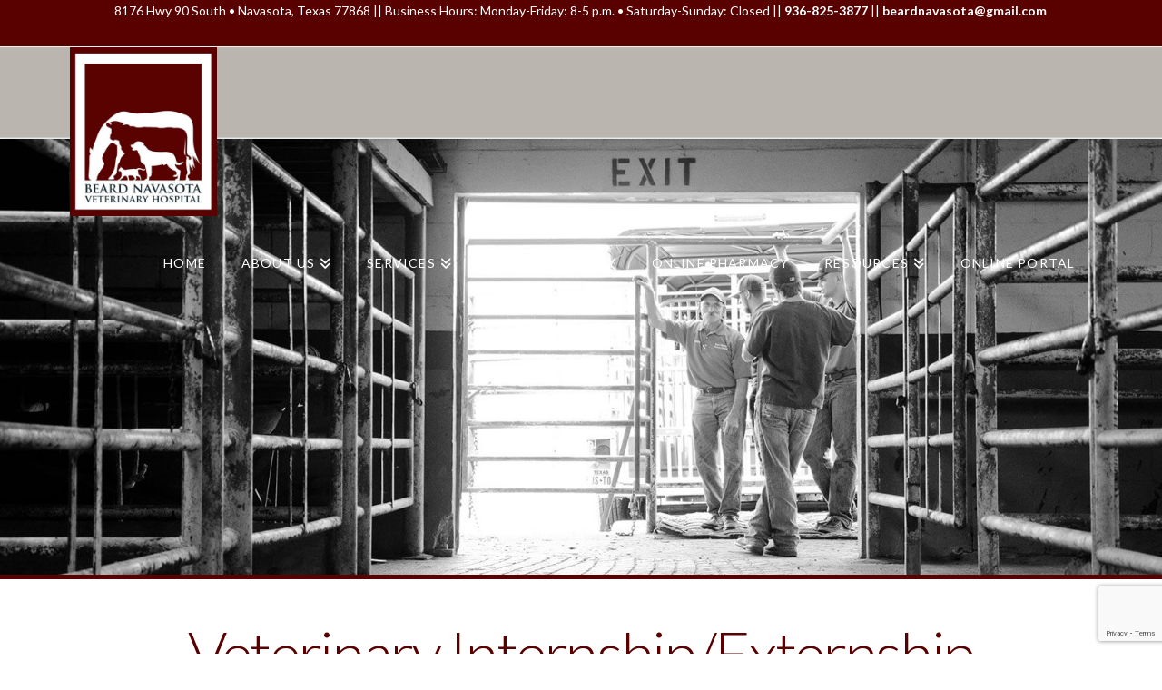

--- FILE ---
content_type: text/html; charset=utf-8
request_url: https://www.google.com/recaptcha/api2/anchor?ar=1&k=6Ld_KSIrAAAAAJokVaa9qLRqJi_8uvzlrI0XJUrs&co=aHR0cHM6Ly9iZWFyZG5hdmFzb3RhLmNvbTo0NDM.&hl=en&v=N67nZn4AqZkNcbeMu4prBgzg&size=invisible&anchor-ms=20000&execute-ms=30000&cb=rafabp8izokh
body_size: 48716
content:
<!DOCTYPE HTML><html dir="ltr" lang="en"><head><meta http-equiv="Content-Type" content="text/html; charset=UTF-8">
<meta http-equiv="X-UA-Compatible" content="IE=edge">
<title>reCAPTCHA</title>
<style type="text/css">
/* cyrillic-ext */
@font-face {
  font-family: 'Roboto';
  font-style: normal;
  font-weight: 400;
  font-stretch: 100%;
  src: url(//fonts.gstatic.com/s/roboto/v48/KFO7CnqEu92Fr1ME7kSn66aGLdTylUAMa3GUBHMdazTgWw.woff2) format('woff2');
  unicode-range: U+0460-052F, U+1C80-1C8A, U+20B4, U+2DE0-2DFF, U+A640-A69F, U+FE2E-FE2F;
}
/* cyrillic */
@font-face {
  font-family: 'Roboto';
  font-style: normal;
  font-weight: 400;
  font-stretch: 100%;
  src: url(//fonts.gstatic.com/s/roboto/v48/KFO7CnqEu92Fr1ME7kSn66aGLdTylUAMa3iUBHMdazTgWw.woff2) format('woff2');
  unicode-range: U+0301, U+0400-045F, U+0490-0491, U+04B0-04B1, U+2116;
}
/* greek-ext */
@font-face {
  font-family: 'Roboto';
  font-style: normal;
  font-weight: 400;
  font-stretch: 100%;
  src: url(//fonts.gstatic.com/s/roboto/v48/KFO7CnqEu92Fr1ME7kSn66aGLdTylUAMa3CUBHMdazTgWw.woff2) format('woff2');
  unicode-range: U+1F00-1FFF;
}
/* greek */
@font-face {
  font-family: 'Roboto';
  font-style: normal;
  font-weight: 400;
  font-stretch: 100%;
  src: url(//fonts.gstatic.com/s/roboto/v48/KFO7CnqEu92Fr1ME7kSn66aGLdTylUAMa3-UBHMdazTgWw.woff2) format('woff2');
  unicode-range: U+0370-0377, U+037A-037F, U+0384-038A, U+038C, U+038E-03A1, U+03A3-03FF;
}
/* math */
@font-face {
  font-family: 'Roboto';
  font-style: normal;
  font-weight: 400;
  font-stretch: 100%;
  src: url(//fonts.gstatic.com/s/roboto/v48/KFO7CnqEu92Fr1ME7kSn66aGLdTylUAMawCUBHMdazTgWw.woff2) format('woff2');
  unicode-range: U+0302-0303, U+0305, U+0307-0308, U+0310, U+0312, U+0315, U+031A, U+0326-0327, U+032C, U+032F-0330, U+0332-0333, U+0338, U+033A, U+0346, U+034D, U+0391-03A1, U+03A3-03A9, U+03B1-03C9, U+03D1, U+03D5-03D6, U+03F0-03F1, U+03F4-03F5, U+2016-2017, U+2034-2038, U+203C, U+2040, U+2043, U+2047, U+2050, U+2057, U+205F, U+2070-2071, U+2074-208E, U+2090-209C, U+20D0-20DC, U+20E1, U+20E5-20EF, U+2100-2112, U+2114-2115, U+2117-2121, U+2123-214F, U+2190, U+2192, U+2194-21AE, U+21B0-21E5, U+21F1-21F2, U+21F4-2211, U+2213-2214, U+2216-22FF, U+2308-230B, U+2310, U+2319, U+231C-2321, U+2336-237A, U+237C, U+2395, U+239B-23B7, U+23D0, U+23DC-23E1, U+2474-2475, U+25AF, U+25B3, U+25B7, U+25BD, U+25C1, U+25CA, U+25CC, U+25FB, U+266D-266F, U+27C0-27FF, U+2900-2AFF, U+2B0E-2B11, U+2B30-2B4C, U+2BFE, U+3030, U+FF5B, U+FF5D, U+1D400-1D7FF, U+1EE00-1EEFF;
}
/* symbols */
@font-face {
  font-family: 'Roboto';
  font-style: normal;
  font-weight: 400;
  font-stretch: 100%;
  src: url(//fonts.gstatic.com/s/roboto/v48/KFO7CnqEu92Fr1ME7kSn66aGLdTylUAMaxKUBHMdazTgWw.woff2) format('woff2');
  unicode-range: U+0001-000C, U+000E-001F, U+007F-009F, U+20DD-20E0, U+20E2-20E4, U+2150-218F, U+2190, U+2192, U+2194-2199, U+21AF, U+21E6-21F0, U+21F3, U+2218-2219, U+2299, U+22C4-22C6, U+2300-243F, U+2440-244A, U+2460-24FF, U+25A0-27BF, U+2800-28FF, U+2921-2922, U+2981, U+29BF, U+29EB, U+2B00-2BFF, U+4DC0-4DFF, U+FFF9-FFFB, U+10140-1018E, U+10190-1019C, U+101A0, U+101D0-101FD, U+102E0-102FB, U+10E60-10E7E, U+1D2C0-1D2D3, U+1D2E0-1D37F, U+1F000-1F0FF, U+1F100-1F1AD, U+1F1E6-1F1FF, U+1F30D-1F30F, U+1F315, U+1F31C, U+1F31E, U+1F320-1F32C, U+1F336, U+1F378, U+1F37D, U+1F382, U+1F393-1F39F, U+1F3A7-1F3A8, U+1F3AC-1F3AF, U+1F3C2, U+1F3C4-1F3C6, U+1F3CA-1F3CE, U+1F3D4-1F3E0, U+1F3ED, U+1F3F1-1F3F3, U+1F3F5-1F3F7, U+1F408, U+1F415, U+1F41F, U+1F426, U+1F43F, U+1F441-1F442, U+1F444, U+1F446-1F449, U+1F44C-1F44E, U+1F453, U+1F46A, U+1F47D, U+1F4A3, U+1F4B0, U+1F4B3, U+1F4B9, U+1F4BB, U+1F4BF, U+1F4C8-1F4CB, U+1F4D6, U+1F4DA, U+1F4DF, U+1F4E3-1F4E6, U+1F4EA-1F4ED, U+1F4F7, U+1F4F9-1F4FB, U+1F4FD-1F4FE, U+1F503, U+1F507-1F50B, U+1F50D, U+1F512-1F513, U+1F53E-1F54A, U+1F54F-1F5FA, U+1F610, U+1F650-1F67F, U+1F687, U+1F68D, U+1F691, U+1F694, U+1F698, U+1F6AD, U+1F6B2, U+1F6B9-1F6BA, U+1F6BC, U+1F6C6-1F6CF, U+1F6D3-1F6D7, U+1F6E0-1F6EA, U+1F6F0-1F6F3, U+1F6F7-1F6FC, U+1F700-1F7FF, U+1F800-1F80B, U+1F810-1F847, U+1F850-1F859, U+1F860-1F887, U+1F890-1F8AD, U+1F8B0-1F8BB, U+1F8C0-1F8C1, U+1F900-1F90B, U+1F93B, U+1F946, U+1F984, U+1F996, U+1F9E9, U+1FA00-1FA6F, U+1FA70-1FA7C, U+1FA80-1FA89, U+1FA8F-1FAC6, U+1FACE-1FADC, U+1FADF-1FAE9, U+1FAF0-1FAF8, U+1FB00-1FBFF;
}
/* vietnamese */
@font-face {
  font-family: 'Roboto';
  font-style: normal;
  font-weight: 400;
  font-stretch: 100%;
  src: url(//fonts.gstatic.com/s/roboto/v48/KFO7CnqEu92Fr1ME7kSn66aGLdTylUAMa3OUBHMdazTgWw.woff2) format('woff2');
  unicode-range: U+0102-0103, U+0110-0111, U+0128-0129, U+0168-0169, U+01A0-01A1, U+01AF-01B0, U+0300-0301, U+0303-0304, U+0308-0309, U+0323, U+0329, U+1EA0-1EF9, U+20AB;
}
/* latin-ext */
@font-face {
  font-family: 'Roboto';
  font-style: normal;
  font-weight: 400;
  font-stretch: 100%;
  src: url(//fonts.gstatic.com/s/roboto/v48/KFO7CnqEu92Fr1ME7kSn66aGLdTylUAMa3KUBHMdazTgWw.woff2) format('woff2');
  unicode-range: U+0100-02BA, U+02BD-02C5, U+02C7-02CC, U+02CE-02D7, U+02DD-02FF, U+0304, U+0308, U+0329, U+1D00-1DBF, U+1E00-1E9F, U+1EF2-1EFF, U+2020, U+20A0-20AB, U+20AD-20C0, U+2113, U+2C60-2C7F, U+A720-A7FF;
}
/* latin */
@font-face {
  font-family: 'Roboto';
  font-style: normal;
  font-weight: 400;
  font-stretch: 100%;
  src: url(//fonts.gstatic.com/s/roboto/v48/KFO7CnqEu92Fr1ME7kSn66aGLdTylUAMa3yUBHMdazQ.woff2) format('woff2');
  unicode-range: U+0000-00FF, U+0131, U+0152-0153, U+02BB-02BC, U+02C6, U+02DA, U+02DC, U+0304, U+0308, U+0329, U+2000-206F, U+20AC, U+2122, U+2191, U+2193, U+2212, U+2215, U+FEFF, U+FFFD;
}
/* cyrillic-ext */
@font-face {
  font-family: 'Roboto';
  font-style: normal;
  font-weight: 500;
  font-stretch: 100%;
  src: url(//fonts.gstatic.com/s/roboto/v48/KFO7CnqEu92Fr1ME7kSn66aGLdTylUAMa3GUBHMdazTgWw.woff2) format('woff2');
  unicode-range: U+0460-052F, U+1C80-1C8A, U+20B4, U+2DE0-2DFF, U+A640-A69F, U+FE2E-FE2F;
}
/* cyrillic */
@font-face {
  font-family: 'Roboto';
  font-style: normal;
  font-weight: 500;
  font-stretch: 100%;
  src: url(//fonts.gstatic.com/s/roboto/v48/KFO7CnqEu92Fr1ME7kSn66aGLdTylUAMa3iUBHMdazTgWw.woff2) format('woff2');
  unicode-range: U+0301, U+0400-045F, U+0490-0491, U+04B0-04B1, U+2116;
}
/* greek-ext */
@font-face {
  font-family: 'Roboto';
  font-style: normal;
  font-weight: 500;
  font-stretch: 100%;
  src: url(//fonts.gstatic.com/s/roboto/v48/KFO7CnqEu92Fr1ME7kSn66aGLdTylUAMa3CUBHMdazTgWw.woff2) format('woff2');
  unicode-range: U+1F00-1FFF;
}
/* greek */
@font-face {
  font-family: 'Roboto';
  font-style: normal;
  font-weight: 500;
  font-stretch: 100%;
  src: url(//fonts.gstatic.com/s/roboto/v48/KFO7CnqEu92Fr1ME7kSn66aGLdTylUAMa3-UBHMdazTgWw.woff2) format('woff2');
  unicode-range: U+0370-0377, U+037A-037F, U+0384-038A, U+038C, U+038E-03A1, U+03A3-03FF;
}
/* math */
@font-face {
  font-family: 'Roboto';
  font-style: normal;
  font-weight: 500;
  font-stretch: 100%;
  src: url(//fonts.gstatic.com/s/roboto/v48/KFO7CnqEu92Fr1ME7kSn66aGLdTylUAMawCUBHMdazTgWw.woff2) format('woff2');
  unicode-range: U+0302-0303, U+0305, U+0307-0308, U+0310, U+0312, U+0315, U+031A, U+0326-0327, U+032C, U+032F-0330, U+0332-0333, U+0338, U+033A, U+0346, U+034D, U+0391-03A1, U+03A3-03A9, U+03B1-03C9, U+03D1, U+03D5-03D6, U+03F0-03F1, U+03F4-03F5, U+2016-2017, U+2034-2038, U+203C, U+2040, U+2043, U+2047, U+2050, U+2057, U+205F, U+2070-2071, U+2074-208E, U+2090-209C, U+20D0-20DC, U+20E1, U+20E5-20EF, U+2100-2112, U+2114-2115, U+2117-2121, U+2123-214F, U+2190, U+2192, U+2194-21AE, U+21B0-21E5, U+21F1-21F2, U+21F4-2211, U+2213-2214, U+2216-22FF, U+2308-230B, U+2310, U+2319, U+231C-2321, U+2336-237A, U+237C, U+2395, U+239B-23B7, U+23D0, U+23DC-23E1, U+2474-2475, U+25AF, U+25B3, U+25B7, U+25BD, U+25C1, U+25CA, U+25CC, U+25FB, U+266D-266F, U+27C0-27FF, U+2900-2AFF, U+2B0E-2B11, U+2B30-2B4C, U+2BFE, U+3030, U+FF5B, U+FF5D, U+1D400-1D7FF, U+1EE00-1EEFF;
}
/* symbols */
@font-face {
  font-family: 'Roboto';
  font-style: normal;
  font-weight: 500;
  font-stretch: 100%;
  src: url(//fonts.gstatic.com/s/roboto/v48/KFO7CnqEu92Fr1ME7kSn66aGLdTylUAMaxKUBHMdazTgWw.woff2) format('woff2');
  unicode-range: U+0001-000C, U+000E-001F, U+007F-009F, U+20DD-20E0, U+20E2-20E4, U+2150-218F, U+2190, U+2192, U+2194-2199, U+21AF, U+21E6-21F0, U+21F3, U+2218-2219, U+2299, U+22C4-22C6, U+2300-243F, U+2440-244A, U+2460-24FF, U+25A0-27BF, U+2800-28FF, U+2921-2922, U+2981, U+29BF, U+29EB, U+2B00-2BFF, U+4DC0-4DFF, U+FFF9-FFFB, U+10140-1018E, U+10190-1019C, U+101A0, U+101D0-101FD, U+102E0-102FB, U+10E60-10E7E, U+1D2C0-1D2D3, U+1D2E0-1D37F, U+1F000-1F0FF, U+1F100-1F1AD, U+1F1E6-1F1FF, U+1F30D-1F30F, U+1F315, U+1F31C, U+1F31E, U+1F320-1F32C, U+1F336, U+1F378, U+1F37D, U+1F382, U+1F393-1F39F, U+1F3A7-1F3A8, U+1F3AC-1F3AF, U+1F3C2, U+1F3C4-1F3C6, U+1F3CA-1F3CE, U+1F3D4-1F3E0, U+1F3ED, U+1F3F1-1F3F3, U+1F3F5-1F3F7, U+1F408, U+1F415, U+1F41F, U+1F426, U+1F43F, U+1F441-1F442, U+1F444, U+1F446-1F449, U+1F44C-1F44E, U+1F453, U+1F46A, U+1F47D, U+1F4A3, U+1F4B0, U+1F4B3, U+1F4B9, U+1F4BB, U+1F4BF, U+1F4C8-1F4CB, U+1F4D6, U+1F4DA, U+1F4DF, U+1F4E3-1F4E6, U+1F4EA-1F4ED, U+1F4F7, U+1F4F9-1F4FB, U+1F4FD-1F4FE, U+1F503, U+1F507-1F50B, U+1F50D, U+1F512-1F513, U+1F53E-1F54A, U+1F54F-1F5FA, U+1F610, U+1F650-1F67F, U+1F687, U+1F68D, U+1F691, U+1F694, U+1F698, U+1F6AD, U+1F6B2, U+1F6B9-1F6BA, U+1F6BC, U+1F6C6-1F6CF, U+1F6D3-1F6D7, U+1F6E0-1F6EA, U+1F6F0-1F6F3, U+1F6F7-1F6FC, U+1F700-1F7FF, U+1F800-1F80B, U+1F810-1F847, U+1F850-1F859, U+1F860-1F887, U+1F890-1F8AD, U+1F8B0-1F8BB, U+1F8C0-1F8C1, U+1F900-1F90B, U+1F93B, U+1F946, U+1F984, U+1F996, U+1F9E9, U+1FA00-1FA6F, U+1FA70-1FA7C, U+1FA80-1FA89, U+1FA8F-1FAC6, U+1FACE-1FADC, U+1FADF-1FAE9, U+1FAF0-1FAF8, U+1FB00-1FBFF;
}
/* vietnamese */
@font-face {
  font-family: 'Roboto';
  font-style: normal;
  font-weight: 500;
  font-stretch: 100%;
  src: url(//fonts.gstatic.com/s/roboto/v48/KFO7CnqEu92Fr1ME7kSn66aGLdTylUAMa3OUBHMdazTgWw.woff2) format('woff2');
  unicode-range: U+0102-0103, U+0110-0111, U+0128-0129, U+0168-0169, U+01A0-01A1, U+01AF-01B0, U+0300-0301, U+0303-0304, U+0308-0309, U+0323, U+0329, U+1EA0-1EF9, U+20AB;
}
/* latin-ext */
@font-face {
  font-family: 'Roboto';
  font-style: normal;
  font-weight: 500;
  font-stretch: 100%;
  src: url(//fonts.gstatic.com/s/roboto/v48/KFO7CnqEu92Fr1ME7kSn66aGLdTylUAMa3KUBHMdazTgWw.woff2) format('woff2');
  unicode-range: U+0100-02BA, U+02BD-02C5, U+02C7-02CC, U+02CE-02D7, U+02DD-02FF, U+0304, U+0308, U+0329, U+1D00-1DBF, U+1E00-1E9F, U+1EF2-1EFF, U+2020, U+20A0-20AB, U+20AD-20C0, U+2113, U+2C60-2C7F, U+A720-A7FF;
}
/* latin */
@font-face {
  font-family: 'Roboto';
  font-style: normal;
  font-weight: 500;
  font-stretch: 100%;
  src: url(//fonts.gstatic.com/s/roboto/v48/KFO7CnqEu92Fr1ME7kSn66aGLdTylUAMa3yUBHMdazQ.woff2) format('woff2');
  unicode-range: U+0000-00FF, U+0131, U+0152-0153, U+02BB-02BC, U+02C6, U+02DA, U+02DC, U+0304, U+0308, U+0329, U+2000-206F, U+20AC, U+2122, U+2191, U+2193, U+2212, U+2215, U+FEFF, U+FFFD;
}
/* cyrillic-ext */
@font-face {
  font-family: 'Roboto';
  font-style: normal;
  font-weight: 900;
  font-stretch: 100%;
  src: url(//fonts.gstatic.com/s/roboto/v48/KFO7CnqEu92Fr1ME7kSn66aGLdTylUAMa3GUBHMdazTgWw.woff2) format('woff2');
  unicode-range: U+0460-052F, U+1C80-1C8A, U+20B4, U+2DE0-2DFF, U+A640-A69F, U+FE2E-FE2F;
}
/* cyrillic */
@font-face {
  font-family: 'Roboto';
  font-style: normal;
  font-weight: 900;
  font-stretch: 100%;
  src: url(//fonts.gstatic.com/s/roboto/v48/KFO7CnqEu92Fr1ME7kSn66aGLdTylUAMa3iUBHMdazTgWw.woff2) format('woff2');
  unicode-range: U+0301, U+0400-045F, U+0490-0491, U+04B0-04B1, U+2116;
}
/* greek-ext */
@font-face {
  font-family: 'Roboto';
  font-style: normal;
  font-weight: 900;
  font-stretch: 100%;
  src: url(//fonts.gstatic.com/s/roboto/v48/KFO7CnqEu92Fr1ME7kSn66aGLdTylUAMa3CUBHMdazTgWw.woff2) format('woff2');
  unicode-range: U+1F00-1FFF;
}
/* greek */
@font-face {
  font-family: 'Roboto';
  font-style: normal;
  font-weight: 900;
  font-stretch: 100%;
  src: url(//fonts.gstatic.com/s/roboto/v48/KFO7CnqEu92Fr1ME7kSn66aGLdTylUAMa3-UBHMdazTgWw.woff2) format('woff2');
  unicode-range: U+0370-0377, U+037A-037F, U+0384-038A, U+038C, U+038E-03A1, U+03A3-03FF;
}
/* math */
@font-face {
  font-family: 'Roboto';
  font-style: normal;
  font-weight: 900;
  font-stretch: 100%;
  src: url(//fonts.gstatic.com/s/roboto/v48/KFO7CnqEu92Fr1ME7kSn66aGLdTylUAMawCUBHMdazTgWw.woff2) format('woff2');
  unicode-range: U+0302-0303, U+0305, U+0307-0308, U+0310, U+0312, U+0315, U+031A, U+0326-0327, U+032C, U+032F-0330, U+0332-0333, U+0338, U+033A, U+0346, U+034D, U+0391-03A1, U+03A3-03A9, U+03B1-03C9, U+03D1, U+03D5-03D6, U+03F0-03F1, U+03F4-03F5, U+2016-2017, U+2034-2038, U+203C, U+2040, U+2043, U+2047, U+2050, U+2057, U+205F, U+2070-2071, U+2074-208E, U+2090-209C, U+20D0-20DC, U+20E1, U+20E5-20EF, U+2100-2112, U+2114-2115, U+2117-2121, U+2123-214F, U+2190, U+2192, U+2194-21AE, U+21B0-21E5, U+21F1-21F2, U+21F4-2211, U+2213-2214, U+2216-22FF, U+2308-230B, U+2310, U+2319, U+231C-2321, U+2336-237A, U+237C, U+2395, U+239B-23B7, U+23D0, U+23DC-23E1, U+2474-2475, U+25AF, U+25B3, U+25B7, U+25BD, U+25C1, U+25CA, U+25CC, U+25FB, U+266D-266F, U+27C0-27FF, U+2900-2AFF, U+2B0E-2B11, U+2B30-2B4C, U+2BFE, U+3030, U+FF5B, U+FF5D, U+1D400-1D7FF, U+1EE00-1EEFF;
}
/* symbols */
@font-face {
  font-family: 'Roboto';
  font-style: normal;
  font-weight: 900;
  font-stretch: 100%;
  src: url(//fonts.gstatic.com/s/roboto/v48/KFO7CnqEu92Fr1ME7kSn66aGLdTylUAMaxKUBHMdazTgWw.woff2) format('woff2');
  unicode-range: U+0001-000C, U+000E-001F, U+007F-009F, U+20DD-20E0, U+20E2-20E4, U+2150-218F, U+2190, U+2192, U+2194-2199, U+21AF, U+21E6-21F0, U+21F3, U+2218-2219, U+2299, U+22C4-22C6, U+2300-243F, U+2440-244A, U+2460-24FF, U+25A0-27BF, U+2800-28FF, U+2921-2922, U+2981, U+29BF, U+29EB, U+2B00-2BFF, U+4DC0-4DFF, U+FFF9-FFFB, U+10140-1018E, U+10190-1019C, U+101A0, U+101D0-101FD, U+102E0-102FB, U+10E60-10E7E, U+1D2C0-1D2D3, U+1D2E0-1D37F, U+1F000-1F0FF, U+1F100-1F1AD, U+1F1E6-1F1FF, U+1F30D-1F30F, U+1F315, U+1F31C, U+1F31E, U+1F320-1F32C, U+1F336, U+1F378, U+1F37D, U+1F382, U+1F393-1F39F, U+1F3A7-1F3A8, U+1F3AC-1F3AF, U+1F3C2, U+1F3C4-1F3C6, U+1F3CA-1F3CE, U+1F3D4-1F3E0, U+1F3ED, U+1F3F1-1F3F3, U+1F3F5-1F3F7, U+1F408, U+1F415, U+1F41F, U+1F426, U+1F43F, U+1F441-1F442, U+1F444, U+1F446-1F449, U+1F44C-1F44E, U+1F453, U+1F46A, U+1F47D, U+1F4A3, U+1F4B0, U+1F4B3, U+1F4B9, U+1F4BB, U+1F4BF, U+1F4C8-1F4CB, U+1F4D6, U+1F4DA, U+1F4DF, U+1F4E3-1F4E6, U+1F4EA-1F4ED, U+1F4F7, U+1F4F9-1F4FB, U+1F4FD-1F4FE, U+1F503, U+1F507-1F50B, U+1F50D, U+1F512-1F513, U+1F53E-1F54A, U+1F54F-1F5FA, U+1F610, U+1F650-1F67F, U+1F687, U+1F68D, U+1F691, U+1F694, U+1F698, U+1F6AD, U+1F6B2, U+1F6B9-1F6BA, U+1F6BC, U+1F6C6-1F6CF, U+1F6D3-1F6D7, U+1F6E0-1F6EA, U+1F6F0-1F6F3, U+1F6F7-1F6FC, U+1F700-1F7FF, U+1F800-1F80B, U+1F810-1F847, U+1F850-1F859, U+1F860-1F887, U+1F890-1F8AD, U+1F8B0-1F8BB, U+1F8C0-1F8C1, U+1F900-1F90B, U+1F93B, U+1F946, U+1F984, U+1F996, U+1F9E9, U+1FA00-1FA6F, U+1FA70-1FA7C, U+1FA80-1FA89, U+1FA8F-1FAC6, U+1FACE-1FADC, U+1FADF-1FAE9, U+1FAF0-1FAF8, U+1FB00-1FBFF;
}
/* vietnamese */
@font-face {
  font-family: 'Roboto';
  font-style: normal;
  font-weight: 900;
  font-stretch: 100%;
  src: url(//fonts.gstatic.com/s/roboto/v48/KFO7CnqEu92Fr1ME7kSn66aGLdTylUAMa3OUBHMdazTgWw.woff2) format('woff2');
  unicode-range: U+0102-0103, U+0110-0111, U+0128-0129, U+0168-0169, U+01A0-01A1, U+01AF-01B0, U+0300-0301, U+0303-0304, U+0308-0309, U+0323, U+0329, U+1EA0-1EF9, U+20AB;
}
/* latin-ext */
@font-face {
  font-family: 'Roboto';
  font-style: normal;
  font-weight: 900;
  font-stretch: 100%;
  src: url(//fonts.gstatic.com/s/roboto/v48/KFO7CnqEu92Fr1ME7kSn66aGLdTylUAMa3KUBHMdazTgWw.woff2) format('woff2');
  unicode-range: U+0100-02BA, U+02BD-02C5, U+02C7-02CC, U+02CE-02D7, U+02DD-02FF, U+0304, U+0308, U+0329, U+1D00-1DBF, U+1E00-1E9F, U+1EF2-1EFF, U+2020, U+20A0-20AB, U+20AD-20C0, U+2113, U+2C60-2C7F, U+A720-A7FF;
}
/* latin */
@font-face {
  font-family: 'Roboto';
  font-style: normal;
  font-weight: 900;
  font-stretch: 100%;
  src: url(//fonts.gstatic.com/s/roboto/v48/KFO7CnqEu92Fr1ME7kSn66aGLdTylUAMa3yUBHMdazQ.woff2) format('woff2');
  unicode-range: U+0000-00FF, U+0131, U+0152-0153, U+02BB-02BC, U+02C6, U+02DA, U+02DC, U+0304, U+0308, U+0329, U+2000-206F, U+20AC, U+2122, U+2191, U+2193, U+2212, U+2215, U+FEFF, U+FFFD;
}

</style>
<link rel="stylesheet" type="text/css" href="https://www.gstatic.com/recaptcha/releases/N67nZn4AqZkNcbeMu4prBgzg/styles__ltr.css">
<script nonce="PlC45H-ZZneH5ZhT7xe8lA" type="text/javascript">window['__recaptcha_api'] = 'https://www.google.com/recaptcha/api2/';</script>
<script type="text/javascript" src="https://www.gstatic.com/recaptcha/releases/N67nZn4AqZkNcbeMu4prBgzg/recaptcha__en.js" nonce="PlC45H-ZZneH5ZhT7xe8lA">
      
    </script></head>
<body><div id="rc-anchor-alert" class="rc-anchor-alert"></div>
<input type="hidden" id="recaptcha-token" value="[base64]">
<script type="text/javascript" nonce="PlC45H-ZZneH5ZhT7xe8lA">
      recaptcha.anchor.Main.init("[\x22ainput\x22,[\x22bgdata\x22,\x22\x22,\[base64]/[base64]/MjU1Ong/[base64]/[base64]/[base64]/[base64]/[base64]/[base64]/[base64]/[base64]/[base64]/[base64]/[base64]/[base64]/[base64]/[base64]/[base64]\\u003d\x22,\[base64]\\u003d\x22,\x22RWdxw7vCjWYpw4LCikbDkcKQwpg/[base64]/CgMOOw7ghw5vCpcOWOgXDriVMw5toS8KVKWLDuz0ff3TDm8KId0xQwoBow4tzwo81wpVkSsKSFMOMw7kdwpQqBMKVbMOVwpEvw6HDt25PwpxdwrDDo8Kkw7DCnBF7w4DCncOJPcKSw6rCjcOJw6YfSik9P8O/UsOvFjcTwoQ7DcO0wqHDugEqCQ7CmcK4wqBCNMKkcnvDq8KKHHxOwqx7w4nDpFTChlxOFhrCtcKKNcKKwqYWdAR0Cx4uXsKQw7lbC8OhLcKJdTxaw77DsMKVwrYII3TCrh/[base64]/CnD7ClsK+KxbDuBnDs31/w4/DgQk2wqMvw4zDtmfDs19WRFPCqE4ewpTDilfDq8OGe13Do3RIwohWKUnCpsKaw65dw6HCohYgOhUJwokTQcONEVrCpMO2w7ISZsKAFMKdw68ewrp2wo1ew6bCtcKpTjfCmCTCo8OuUsK2w78fw5HCuMOFw7vDvzLChVLDvxcuOcKfwo4lwo4bw7dCcMOnY8O4wp/DrcOLQh/CsGXDi8Opw4LCuGbCocKAwoJFwqVlwqEhwottc8OBU0jCmMOta35HNMK1w4xIf1Maw5EwwqLDlX9de8OgwoY7w5d/HcORVcKGwpPDgsK0bFXCpyzCuGTDhcOoJsKQwoETHCTCshTCn8O/wobCpsKww5zCrn7ClsO2wp3Dg8OHwrjCq8OoFcKjYEApJiPCpcOVw6/DrRJzSgxSPsOSPRQxwqHDhzLDl8OmwpjDp8OWw4bDvhPDhCsQw7XCvjLDl0spw5DCjMKKcsKtw4LDmcOUw5EOwoVRw4HCi0kAw7NCw4dae8KRwrLDp8OyKMK+wrTCpwnCscKcwpXCmMK/[base64]/[base64]/w7UtFhTCkcOYw7pFU8Kqwp/DsW0fwr1iw5XCuBPCr3Fcw43DvzEZLGg2C1h/XMK3wrAEwo4yGcOCwpoawrdwLSjCtMKew7Z/w4JkD8O9w6jDpTxUw6bDi2TCmQtpFlUtw64iTsKJE8K7w51fw5YKOMKJw4vCmlXCtgXDuMOcw6jChcOLSF/DtSLCoQlzwq4OwphlNwcNwpbDicKoCkheUsOJw7EoHV09wpx+Qi/CuX8KacO3wqVywrNbIMK/cMO3SkArw47Cv1tfMTJmVMO8w5lAQcOOw7vCqEZ9wqDCjsOUw5Byw4RHwrPCrMK+wr3CvsO3F3DDlcKcwowVw6Jow7VMwq8MPMOKQcOGwpEPwosnZV/CqnzDr8KDTMOmMDMGw6pLeMKJeVzDuRgDG8OUI8KvCMOSX8Omwp/Dv8Kew6fDk8KXecO9LsO5w4HDuAcewpzDomrDmcKLFRbCoHYva8ONYMKXw5TCly8EPcKoIMOawod/[base64]/w4rChy8DVMKcbsKTw7dHWcKSwp/[base64]/CrjxawrBSYV3DknBodmzCm8Kaw4oPwqQaLMOOT8KRw6HChcK/CGzCtcOddcOvXgcGIMO/dWZSR8Ovw6Qtw7nDgRnCnTPCogphCwIIa8KTw43Dj8KyWwDDn8KgNcKENcOnw7LDsS4FVy9mwqnDjcO/wp9iw6vCjUbCqxnCmQI+wqjCm0fDuzvChAMmw5AWdShZw7PDgi3CnMKwwoDCkhfClcOvDsOrQcOnw7ccImdFw4Eywq04TTrDglvCtVLDqAnCuAXCmsKVB8Kbw553worDuHjDp8KEwrB9wpHDqMOyHlxJU8OeF8Khw4QLwow/[base64]/[base64]/Anpwd3TDjU8Ww57ClMOUK3hrwqvCtTXDlgwbbcKHc3dqJh05KcKMWX9jesO5N8OTHmzDpsOVT13DrMKqwo5DfhbCtcKMwrHCglTCrUPCp30Uw4/Dv8KZd8OZccKaU3vDi8OqZsOIwoPCnSLCpildwoHCsMKUw6XCgG3DiTTDvcOeDsKaRXdAEcK/[base64]/Cm38FFCzCogxDT8KpJsOAACgrw65Rwq3DvsO/GcOkw4vDjMOEQcOpR8O8RMKZwrjDl2zDqkYDWE8pwpTCj8OvCsKiw5PCnMKEHVI5ZQJTHMOkfk7DvMO4ej3CrVQiB8KOwpzDm8KGwr1fS8O8FcKTwosMwq0ASi3CqMOGw4vChcO2Uw8ewrAGw5/CmcK9SsKSE8OTQ8K9OsKbFXAvwpETU2kbVj7CiWB4w5LDrRd6wqFoDDN0b8OzGcKLwr4nPsKzCAQywrUySsOWw4I2WMObw7xnw7oABAvDgsOmw71bMMKMw7RpcMOhZD/DmWHDumrDnibCkzHCtnpiL8ONKMK8wpABYzBjQ8KUwq3DqgYxVcOuw752MsOqasKAwq8FwoUPwpIlw7zDr1bChcO9dcKMDsO9By3DrcOvwpRWGSjDs0xiw6tsw6LDvlc9wrYkBW18ck/Cqx4VI8KjK8KnwqxWe8O5w5vDgcOaw5kvZhTDu8KZw5DDlMKmBsO4KREkElI9wrQrw5IDw49ywrrCtiXCgsKowq4JwqRhXsOjFwTDrRJow6vDn8OMwo/CkHPCuEcFWMKPUsK6PMOtd8KXLF/CoC5eIj0fIzrDphZWwofDjsOrQMKJw5UFecOYBMKMIcK/SnpCRTxBPwnDjCYQw7pVwr/Dh1dWVsK2w4vDmcOrB8Oyw7xfAUMnMMO8wp3CuEzDvjzCoMOuaWtlw7kRwr5LbcKtMB7CgsOSw5bCsSbCo2JUw7/[base64]/[base64]/DggthIcOrwq/[base64]/Du8OnOsKdwoPCqi/DosKoXcKBwrLCnsOvw5LCqsKXw79Ywr4Hw4NlZg3Cn0jDvFcKX8KnecKqRcO8w4vDtBhOw5t3fUnCpEcKwpYgUzfDnsK5w53DrMKCw4PCgBR9w6PDosOtFsO3woxYw6YpasKmw7BrYMKywrvDpkDCscKXw7LCg0saMsKQwqBsGDfDgsK5HV3DmMO9Dlw1VwvDk0/CmFdxw6YrTMKJdcOZw77DisK0AXbCp8OMwq/Cm8Ohw6p8w4IGasK7wpLDh8Ktw7jDkxfCicKTE19XR0PCgcOrwoYYWiNSwqnCp11uccK+wrELQMKyHU7CvjDCglDDtlUwIzLDu8Olwq5nYMOZVj3DvMKkA10Nw4zDnsKwwr7Dm2bDpHpew68qc8O5GMO1USU+wrLCow/[base64]/w7cRw5AxHcO1MS1/w40YQ8Ozw4tCwowLwoXDt8KDwo7Coi/ClMKkbsKbM3YmdkN3XcO5RsO/w7cHw4/DpsK4wqXCusKEwojCgHRIRSMyARtregBAwoDCjsKBBMKafhbCgkjDtsOzwprDuD3DncK/[base64]/Dsi3Cux0xwrjCn3rClMOXw4LDqcOZUsOyw7jDtMK4bgEwI8KdwoXDvF9cwqrDumXDj8KhMXjDhXZWE08zw53CqXfCkcK9w5rDvjh/woMFw790wo14bRzCkivDhsOPw4nDk8K+HcK/fFU7PBjClcOOPQ/CsQhQwr/[base64]/CosKgwo/DjMKJCB/[base64]/[base64]/DhUfClxrDhUrChwF0XgTCui49MQxSMcKpRm/DmsOUwqDDucKdwoEUw6w8w6vDjXLChn4rYMKiEC4ZLy/Ci8O7CzvDhMO5wo3DpHRzeFvCnMKdw6xNNcKvw4cYw6lzHMKxWU1/bcOLw6U1HHZIwrcLS8ODwpIvw51ZAsKvTQTDtsKawrkhw5HDjcKXMsKsw7dRTcOVFGnDh2DDlGPCmV8uw5Q/W1RIAkbChTJsBcOdwqZtw6LCt8OnwrPCinYYDMOVQsO5aHt+DcKzw4Mzwp/CpjNRwoMSwo1dw4TCpCJQATtPH8KRwrHDryjDv8KxwoPChQnChXXDgUk+wq7DlTRLwpfClSAcSMOxBWAoNcK4Q8KtWTvCtcKqTcOQwpjDucK0Azx1w65uVR9Ww4J7wr7DlMKRw53Ds3PDuMKkw5ILRsOiYh/CmcKXcWFfwrvCnlbDucKkIcKfBWJyOj/DncOGw4HDuTbCuSXDjsOjwrUYIMOawrLCogjDiSgLw69cDcKrwqXCssKqw4nCu8OcRAnCv8OsNjnCmDVcBcOlw4EyL3p0CxQaw4BCw50kSnVkwqvDtsO3NWjCqQdDbMOxZwHDk8KRWMKGwo5pFSbDlcOdSg/CnsKkAhhoecOKScKgQcKUw73CnsOjw61HYMOyCcO0w6wgCxDDsMKsXEzCrjNLwrsTw61KEFjCkkN+w4dWZRjDswbCmMObwqc0w7lhV8KFLcOKScOTScKCw4fDicOMw4vCnGkaw5srO1ZnFSdCHsKcY8K+LMKLdsOKYkAiwqIBw5vCjMK0GcOvWsOywoYANMOYwqovw6/Ck8OewrJ2wr4Sw7nDhxghXgzDiMOTYsK5wrjDu8KZbcK2YcOQKEbDtMKXwqvCgApYwo3DqcKuM8O4w7wYPcOew7rCkhlcG38dwr08Vz3DqlRkw7TCgcKjwoNzwo7DmMOSwrLDq8K3OlXCoEPCsDrDgcKgw5pCVcKUQsK8wrZkPxrCsmnCiHo9wrBERR/[base64]/[base64]/OMO/JsKOwrp9PmXCgxxVDsOtSMO/OMKFwrdKBDDCk8O+b8KZw5/[base64]/DvBfCiEfDoMOra8K0Tz/DjsKsIRLDncOtPMObNmLDsnDCuRvDkEk7L8KxwrEjw5bCucKEw4fCpHvCkEosMDpMOkBWSsO8G0Iiw6rDmMKrUHwDCcKrDiB/wpbDsMOswrZww4bDiiDDrT7CtcKBHG/DqGokHk5xJhIXw7QSwpbChHjCpMKvwp/[base64]/QMK7QMOMwqd5QcORJxgkBsOxP8OCw7nDnT8dLEUTwqvDhMK9cFTCr8KEw6bDlCPCvWHDrzzCtz0HwoTCmsKTw5XDiwMLTktpwpYmPcKtw6U/[base64]/DhjIqScKQcEdbw5fCicOdaMKJBEJbw7RSVFfDlMOLRCXDsQxgworCu8K5w4Ysw7DDgsK5dsKkTFbDhTbCisO0w5vDrn0cw5/Ci8OEwoXDsh4ewodsw6Q1BsK2EMKEwqbDhDRAw5wZwqnCtyoqwp3Do8OUWSrDucOgIcOADiE+I1jCmCdMwoTDk8OaSMO/wprCgMOxMiIFwoBIwpc+LcOzE8KTQwcmf8KCckMvwoIFHMOpwp/Co0IgC8K9dMOxcMKDw48dwoY+woTDhsOwwoXDuCsWX0rCsMKsw6Aiw5AGIw3CjjbDlMORNybDpMK4wpLCocKYw7fDohJJcFcCwo97wqHDksK/wqFSCcKEwqDChB57wqzCvnfDk2LDtMKLw5Z+wrYGb0RXwrRPPMK9wpwgQ1rCtxvCgE58w6lvwo54GGDCpxnCpsKxwqhhfcOewonDp8OhNQBew59wZDUEw7osJcKSw5Jwwq1kwpINCcKfAMKEw6M9egcUEV3DvGFLaUjDnsKmIcKBIcOhC8KUK240w7JAUx/DoS/[base64]/DqAHCvy1NfVYPwqFNwrnDinx2wq8ewrlIRHbCiMOKOsKQwojCukBxY15pATnDo8O0w6/DhcK8w5RTbsOVa2w3wrrDrQpyw6nDk8KrGwjDmMKxwqowJkHCj1wPw54QwrfCoEc+YMO/T3hLw4lfE8K7wqFbwqFIR8KDecKtw4khUhrDpUTCrsK6FMKHGsKnKMKew5vCosKDwrIawozDkG4Jw4vDjDXCq0JIw7M3AcORGGXCosOiwofCvcOPU8KrSsKySV8sw45ZwqovL8O5w4TDn13DozkFFcKRI8Kfw7bCtsK1wo/[base64]/KAVbwrHDiDjCm3PDtn/[base64]/w6J/wobDnsOIXXI9NcKCw6pkUsKBV2PDucORwp1/RMKIw6zCrB/CgAcRwqEMwogkV8OdQ8OXCBPDkwNkZ8Oyw4rDisK9wrPDlsK8w7XDuXbColrCiMKXwrXCv8K9wqzCvSzDvsOGHsKrSmrCicKuwq3Dt8Oew7rCgMOEwqoGbcKRwq9UTQh0wqAEwoo4JsKmwqPDjEfCi8Kbw4vCoMOUDQBbwowdw6DChMKJwro/NcKxABrDgcOgwqfCtsOrwpLCkC/Dv13Cu8OSw6rDiMOXwpkqwrFGGMO3wr4LwoB4QcOCwqI6X8KJw4lpM8Kfwo1Kwr1sw4PCsAzDrRjCn0DCrcOHHcKew5BKwpDCqcO8IcOuLxIvWsKccR4mc8OJNMK+asOrF8OQwqTCtDLCh8OQwofCpHfDjjVHfhbCoBA5w6lCw5M/[base64]/[base64]/eMOqOUsqw6E2GMKlw7fCusOkwp/CrcOlY3hFBSBlAWMWwp3Dt1hJecOTwoQhw51gI8KFJsK+JcOXw4jDs8KldsKowrLClcKVw41Uw6QGw6wLb8KoQTxqwovDr8OGwrHDgMOFwoTDsWjCmk3DncOHwpUXwpXDlcK/XcKiwohVeMOxw4PDrTYWAMKOwqQNwrEjwqXDuMOxwr1/SMKnTMKJw5zCigfCojTDjCFkGBUmES/[base64]/CicOAaBVDw7DDkEx1w4bDlk1Gw7jDnMO6AD/DhXfCp8OKfE9WwpXCu8ODw7A9wrTCl8OVwqV2w7vCkMKEJ1xjbyR+bMKmw7nDi1M0w7YpPE/[base64]/[base64]/Dj8KlwrnDqG3Dp8KERsKsDcKSQsKPw7bCmcOPw7TCuxXDihM5ZAx3VEvCgcOMH8O9MMORK8KwwpQ0L2NfXFjCiwfCjldTwofCh09gYcOTwqzDo8KuwpBNw6FywojDgcKawrnClsKJH8OOwo3DqsOVw60DRijDjcKNw6/CusKBMnrDisKAwp3DjsOXfgjDjQJ/w7RJAMO/wpvDjyMYw6MNY8K/[base64]/[base64]/CkzXChQQBbzXDtU5hIjrDvDbCgBdzQU/CssOmwq/Cly7CnzZTBcOrwoAhG8Obw5Q0w7fCgMKDBRdSw73Cj2/Ci0nDklDCqVgPccOfa8KXwpsOwpvDsRRmw7fCpcKkw6nDrTPCmjQTDUvCucKlw6MaDB4SN8K/wrvCuQXDtm9TQQzCr8Kjw4DDjsKMScOOw43DjHRyw7EbWlsNfmLDnsORLsKyw4YFwrfCgCPChSfCthhWZcKjHXYgcEVTTsKRBcOKw4/DpA/[base64]/Cr8OSFsOKCMOvw5pmwqk0w4oIN2XDnsOsTsOuw7I0w7lvw5sTBjdew7Zmw6w+J8OVAkdiwq/DrMK1w5DCr8KjSyTDjinDjAvDg1vCm8KhYMOZPSPDvsOoJ8Ktw5ZSHCbDg3bDgDvDtgwRwoTDtjcVwrnDtcKowpd2wpx1MG3DpsK+wosCPy8aS8O2w6jDsMObF8KWOcKdwpEWDsO9w7XDr8KAChJXw7LCjiwQLkhBwrjClMKPJMKwbg/CkwhWwrhqZUXCh8OTwoxRQTkeE8OkwpdOYcKTB8ObwqxWw7pKOSbCukhwwq7CgMKbE1wLw5Y5wrUwaMKzw5/CjnbDhcOmQsO/w4DCij5wajvDgMOvwqXCpG7Dm0kOw5dLCGzCjsOcwqNifMOoCsKXNkFrw6/DqF1Xw4hBeHvDscOYB0xCwqYKw7XCm8KDw6ArwpzClMOcYMKCw44pbyZ4SghQfsO4ecOLwoUFw5Emw4tIIsOXSS8oJBYCw73Dnm/DrcKkLiwGWEk/[base64]/[base64]/[base64]/DkGQRQcKMw5UFw5TChMOAwo7CuMODJy7DvsKdwq3CnhXDvMO9P8KFw4bCt8KhwpzCrQkqNcK4dkR1w6ZWwrpdwqQFw54Qw53Dn0YRK8O4w7ZKw50YBU4Dwp3DhDPDuMOlwpLDpz7DisKow6HCrMOPb3leZkVLNnseMMOAw7HDlcKzw6tJAVQIRcK/wpskcljDoE0bR0bDtDxMMVMMwr7DoMK3USldw4BTw7ZVwpPDkV3DkcODFF/DhMOyw5hMwokewpggw6HCkQpgPsKabMOewrlcw54aBMOfVnsBC0DCuQTDgsOXwr/DgF1Vw5fCtnvDrcK/[base64]/DkVfCuMOnUlTCjzInC3HDlR7CqMO9wpDDnMOnLkTCnARKwo/Dtws8wrDCtMK5w7w6wpHDkCQLURDDl8Klw4xXP8OpwpTDrG7DtsOkbB7Ci3FPwrzDscOmwrkHw4U/[base64]/DpRzCoRHDsSvCrsOzHMKifcK7w4HCs0wWUXjCjMKJwqdww6oGIwfCgEEmGw0Qw4d9L0BDw7Jkwr/DvsOLwrUBasKpwpweL0ZBJXHDiMOeJ8Osf8OjRwVuwq1aC8KQQHhwwqkXw4kHw6HDocOHwoQ/[base64]/Dt8KGw4fCpMORwqpPwocgZyJ8VQXCni7DoUXDqC3DlcKfesKhCsOaIi7CnMO+SSfCmStPZADDj8OQGMOnwrgCMFA5fsOPY8Oqw7A1WsODw57DmUodOQDCrgdWwqkcwo/[base64]/Ds8ODw7LCrMOzbCN+GMOEaSHCmcKTQcOPHgvCgQgew6LCp8Ocw67Do8KWw7QhesOcPh3CusOuw70Jw7XDtB/DlsOSX8OlA8OzWsOcAFYNw4sTQcKacH/DpMORXhHCsXnDoD8/[base64]/w5lsMh5rwpvDo0fDksOSfcOew70NwrAPFcO5acOZwp49w4x1RjzDpDtWw6nCiR0pw5oDGgPCpMKUw7fClnbChB06TsOOUnvCpMOuw5/CjMOwwpvCo38+P8K4wqQCay3CscOuwoMbG0cuwoLCu8OREcOrw6twckLClcK9wqZ/w4xiT8Kcw7HDisOywpjCusOPTn3DhXh+UHHDilJObwkEW8Olw4E8J8KAS8KCb8Ogw6kDRcKxwqE2csK8XsKEWXosw4vDv8KtTcKmDS9OHcO1XcO7w5/CmBc8YDBAw7cEwpfDksKww6QNLMOmCsKHwrY4w5/[base64]/DrhkMw4BGw7I8bcKjwpbCqMKxwroew43CvCcGw6TCssKrwqvDlGEKwpd8wq9SHsKHw6TCvCLCqk7CjsOcG8Kyw7nDtsOlJsOMwrfCncOQw4Ukw5lhdlXDlsOcF3t7wo7CtcKUwp/DrsKTw5pkwoHDrsKFwpkVw77Dq8OkwpvCvcKwVQckFAnDncO4RMKUeS7DtycUEFvCpSNGw5/ClAXCnsOPw5gHw7gePGghc8Ohw7IUHld6woTCohYHw5bDmMKTXmVswrgTw4zDv8KSOsOvw7TDiEM3w4bDksObDmrDiMKYwrHCuRInB1Qww7BpCcKedizCpzrDhMOxN8KIIcOJwrzDrSHCr8Okd8KEwpzCgsK9GsO/wr1Vw5jDt1RRUsKnwodnHg7DoEXDh8Kfw7fDp8O7w400w6DCtVQ9OsOiwq4Pw7gyw59ew47CjMKBAMKLwp3DrcKDV1k3SgzCp05VVcKDwqoVf10beBnDrVnDscOMw7MtKMKsw5kTasOBw6nDjcKCBsKlwrhxwo57wrjCr2rDkCvDkMKpKsK/e8O2wpbDkk1lQmwWworChMKDfMOQwqcDN8O5eDDCncKcw77CixzCvcO2w47Co8KTFcOXbmR8YMKLAzwPwo1iw6zDvQ9jwoVJw6kbeSTDrMOww4hgCMKswr/CviVJQMO5w6vDs0TCiiwkw5ICwpNOMcKJVmoFwoHDt8KWHHxPw7Mgw5XDhg5vw7fClgkeVi/CuyMeZcKvw6vDmUB9KcOYaG0/FcOibzknw7TCtsKSFhDDhMOewo/Dug4lwo3DosKxw50Vw7DDisOaM8OTDA1UwpPCv2XDigA/wr/Ckx1EwrbCrMKaUX4fMsOMDEVLUVjDh8KjWcKqwrzDhMODWHgRwrhDJsKgVcO8CMOqG8OCEsORwoTDlMOBDmXCrjk6w47CmcKkYMODw65yw4DDrsObCyQsZsOLw53DscOzUgl0csOswo09wpzDi3DCosOOwq9BEcKrQcO/TMK1wqvDpMKnamhNw6oxw68Ew4TCsn/CtMK+PcK6w43DlD0Zwo9nwpBmwogYwpbCtUXDu07CoygNw6rCrsOVwp7Dtl7Cs8Oew6TDplXCiz3CtjrCiMOnfFHDmgzDlMKzwonCtcKbasKyaMKhCcOWQcOzw4/CjMOVwovCiBwsLzsgem9Mb8KCBsOkw7/[base64]/Di8OnfcKJwosgw6olw73DjMOrw4YQwr7DoGrCtsKpNcKlwrpwOUghYSPCphgrLynDlCTClWcIwoUww43ChSMXQMKmGMO0G8Kaw7nDjhBYTUHChsOVwpZpwqU/wrbDkMOBw59aCGYWHcOiY8OMwpQdw4ZYwpBXUcKOwpgSwqlgwoYKwrnDqcOmDcOac1FDw4PCr8KEOcOpIh7CtcOSw5HDo8K3wqYOdsKDwrLCjgHDgMKRw7fDpMOxTcOywrjCs8K2BMK2w6jDosK5TcKfw6lmOMKCwq/[base64]/DvsKQLxcKbMOpLjfCocO1wod6wpxAwpYcwqvDqsOSU8Kyw7TCgMKZwqI5c0TDj8Odw43Cq8KZIyBfw6jDmcK+EALDuMOmwofDkMO4w63CtMKuw4gTw4TDlcKxZ8OtQ8ObGwvCiXLCtcK6BA3Dh8ONw4nDj8O4CVE/BnxQw5N9w6dDw6ZNw41wFlbDl2XDugzCtlsBbcOXOgI1wq8Rwr3DnGrDtsOpwq9/RMKITiXDhTTCtcKDEXDCr3vCuTUqXcOedkYoYHzDucOZw402woIpE8OewozCmSPDpsO4w4MXwovCmVTDmy8EQhHCtFEwFsKNBcKjKcOqLMOvf8O7a3/DtsKIPMO0wpvDsMKdP8Kxw5swGzfCn17DlWLCsMOJw7ITDnXChyvCoFpywrR1w6lYwq1xP3BMwpkjKcOzw7lDwrd+MXrCisKGw5vCmMO/woUmQiHDoD4dN8ONfMOWw7sDwrLCrsOxEsO5w7/[base64]/w4MYwrXDt8KGLzzCnMOQaEHCsmvDtTrDscKCwrTDusKfDMKOQcOEwpgsPcOHCcKmw6EVZ3bDiWzDgsOzw7/DhEICGMKjw4E+a0IWZxsKw7fCqXjCh2MIHlDDpxjCr8Kuw4jCi8KMwofDrERBwp7Cl1nDo8O5woPDgmN5wqgbd8OFwpXCkUcOwo/DiMKLw5puwoDDs3fDrA/[base64]/[base64]/DuALCiz/Cv8OnwrvCk8K8YUDDrF89UcOhwovDm1h2fhskbmdLPcOCwqF7FTQcLl9kw5kQw5IGwrZ5CcKvw6suAsOuwqU6w5nDqsOpBTMhMh/CqgVdw7rDtsKuH3wqwopcNMKGw6DCp1jCtxUKw5cDMMKnHcOMDgnDvAPDtsOWwo3DlcK3VzMCQFFww4hHw6Euw43DgsOmJULCg8OCw7VRGy5hw5hqwp/CmsO6w6MzG8OjwpvDlCXDhiVLOsOIwp1iG8K5a07DgsKdwqFywr/CtcKeTwPDh8OMwpgFwpgrw4bCmiIhZsKTCzpoREDCjcKzKQUWwp/Di8ObGcOOw4TCjDsQGcK+asKGw7rCmU0NQG/Cjj9IOcO8HcKyw4V9dB7ChsOCEyYrfQtyThYbFcKvHUTDhhfDml0qw5zDtCtuw4lywqPCiHnDthFzLUjCpsO3AkbDsm0fw6HDtybCm8O3TsKkCyhSw5zDvlLCkWFQwr/CocO/[base64]/[base64]/ChE5sJcKXw5vCgTXCoH3CjMKYcMKwwpQYHsKnMl9Vw6B4D8OFKS5ZwrPDoGwvf2QHw77DoFE5wpE7w79DTFwJScKqw7hjw4h3UsKqw6gyN8KLMsKLNh3DjcOHZhZpw4LCg8O4IhsrGwnDncO+w590DTwbw5VOwqbDmcKDQ8O/w6I9wpHDiUbDgcKqwpzDuMOde8OGX8Omw5HDhMK5U8KkasKowonDoz/DpjjCtk1PMCbDp8ODwrHDtB/CmMOswqYFw4PChlcGw7LDgCw6VsK3W1DDrWLDuyPDkB7Ct8KSw65wZcOzP8OGScKrIcKbwrPCjcKOw7Bpw5Z4wp04XnnDgF3DmcKIRsKCw4QJw5/[base64]/Dr8K5NRhNw5fCksKmw48uf8OPVis7w684cETDo8OOw4J3BcO7JC9OwqTCkFFsbnZ1B8OLworDmVpOwr0CUMK0LMORwo3DgwfCpn/Cg8O8XMOPE2rCpcOpw67CvVU/w5dzw44TNcKOwrkfTQvCl1U9WBNoT8KZwpHCrTh3dGxMwpnChcOVC8OMwofDomfDp3DCq8OOw5I2RDR5w4AlF8KDMsOcw5bCtUM6YMOtwrBJdsOEwqDDoQrDiV7ChF5aXsOww4wWwpFywpREWgHCmcO/UHkPFcKyXGYwwpYNCCrChMKtwqsvSMOMwpxlwo7DhsKxw6UBw7zCsx3ChMO1wqFww5fDlMKPwqJ7wr8ibsKmM8KGGBh3wrzDocOPw5HDgXXDnjMBwpPDiGcUKMO4WEY5w7tYwoJbNTDDpS14w4FfwrHCpMKiwp/ClVVMJ8O2w5PCoMKbRsOgH8Kqw4gwwofCisOyS8OzfMOHO8KQUT7ClR0Xw6DDmsKvwqXDpGHCssKjw7lrMy/DhGNXwrxdakjDmj7DhcOfB0dUWMOTL8KLwpDDoUZOw5PChzjDkCnDqsO/[base64]/[base64]/CpcOfZ8K+YsKTEMKtGVtkUl7DiEbDosKbdcOgS8Kpw63CmzfDjsK5WBtLLETCkMO+ZBgpEFIyAcOJw6/DtxnCsBPDqxAxwrEDwrXDmAXDlDdDZMOIw7jDrGDCoMKaL23CmhpgwrvDosOSw5Z/woUYBsO5wrPCicKsPFtUNTXDjzJKwpQDw4YGPcKbw5HCtMO0w70FwqQocThDT1zCkMKlABnDgMOlV8KTXS7CmMKCw7TDssOYH8KWwoBAYT4XwrfDiMKbWF/Ch8OXw4LCkcOYwpoSF8KiXkRvB1FoKsOqacKKdcO6CSPCtz/DuMOnwqdkHibCjcOrw4zDojR9ccOYw71+w5ZTw68xwpfClV0mZSfDtmjDncOGZ8Oawq1uwqzDgMOMwpHClcO1KH4uai7DkX4Nwo3DuDMEIcO/PMOrw4jChMOMwqXCgsOCwqEnQsO8w6PCpsKcWsKaw4EIacKlw5vCqsOAD8KlOyfCrDDDg8OEw5lGSmMvScKVwoHCo8KZwqMOw6IIwqR3woZ3wrZLw6R1KcOlC2Iaw7bCtcOgw5DDvcKQPVsbwqvCtsOpwqF/[base64]/DtHnDt0xowpbCmcKUw7s3wrtKw53CtMOMYiLCnlYXPRfCtTnCqgjCuxREZEHDq8OFd09IwrTCsR7DvcOvX8KSHkMsfcONb8KQw47Col/CrsKBMMOfw4DCpMKDw7kfO0bCgsKCw5N2wprDqsO3EMKhc8K4wp/Dt8OfwpIQRsOjZsOfccO4wqRYw71dRRZdbUrCksK/OGnDmMOew6o5w6HDnsO6ZGLDhnMuwpvCrA5hAVZFccK+PsK7Hl1ew7zDgEJhw4zDmjAJLsK9bSvDvsK5wrgqwrgIw4ozw4zDhcKfwo3DqRPClkp/wqwqasKZEHLDl8O+bMO3K1XCnxwAw4LCuVrCq8OFwrnCiHlJOBjCn8Krwp0wcsKSw5RawpvDg2HDvhBXwplHw4Upw7PDu3NzwrU9asKvIAlUDnjDg8OlRF7DuMORw68wwoN/wqvDtsKiw5YwW8Otw406JA/CjsK6w4QJwqMaLMKTwpV3cMKnwrHCnD7Dl2zChcKcwr5SfCozw6Z3d8KCRUdfwrdBGMKNwpjCgmM4KMObT8OpWsKPScKpOwTDsgfDk8K9VcO+UUlvwoNkIDnCvsKPw68uD8KBNsKnwo/DtQ/CpEzDrARHVcKpfsKpwqvDlFLCoXhTJC7DoTYbw5sQw7wlw67Ds2XDuMOwcjXDrMOxw7JdBsK6w7XDsizCv8ONwp4lwpd2YcKMH8KAIcK3bcKqJsOTcFLCumnCjcOjw5HDhi7CrSEOw4YIaWHDrMKhwq7DksO+dm7CmizDgMKOw4jDvnR1ecK/[base64]/w51jHsO5wofCqcO9wq3ChDt6UkFUJh/CuMOgIBfDk0JGb8KleMOcwoMrwoPDksKsBhhAHMKxVcOyacOXwpYuw6DDssOeLsKUBMKjwotCUCtxw5gEwrdwdwJWQ1nCs8O9YkLDlMOlwojCjUvCpcKjwrHDsUonVQN0w4PDr8OgSFcbw7FYETEiGQPDgw04wpbCr8O1H0kPRXI/[base64]/DmF9lJx0Wfj4mw59FHE0pTVTDn8OPw4PDrzvCkkTDpm3Cj30uIUddQ8KUwrHDpDZgdMOyw6QGwrjDrMOOwqtzwpBzNcO1ZcKTeHTCgcK1woRFcsKXwoN8wozCnHXDt8OweUvCr25xOzrCu8OqecOow74Sw5jDl8OWw4/CmMKhJMOHwp8Jw7vCuirDt8KTwqbDvsKhwoFxwohMYX5vwrY0KMO0NsOJwqQvwo/CjsOaw7kwCjTCmMOcw73CqwTDosO5GcObwqrDgsOxw47DqcO3w7DDhQQ6Jkc6C8OaRxPDiTLCu0oMU34+CMOcw5/[base64]/CpsOxw6R2wpjDkXjCikDCvnrDslIyPy7Cp8KRw7cRA8KdCiJ0w7wMw70awqbDrRMkFMOEwo/DoMKWwq7DusKRYMKxE8OlIcO4ZcKaEsOawo7Ck8OOOcKAX3w2w4jCisK5RcOwfcOAGyTCsRDDosK7w4/[base64]/DicKHA2lIN8KgL8O4Qj/DisOWSypnw6xnHcKSa8O3Z3Y5asOvw7XDkwQtwp8ew7nCv33CmkjCkj4Sdi/CiMOPwr3Cr8OLZl/CvcO0Tw1qEnwjw43DlcKoYMKMOjPCq8OhRQpCBj8Jw7o0VMKNwp7CmcOSwoR+WcO9P21IwrrCuz5/XsK3wrDDhHEMUGFmw6nDlcKAJ8Oqw7bCsTN6FcKQX1LDtgjCpUEcw7ILEMOrWsOTw6bCoz/DpVcFT8Oswq94MMKuw6PDqsKyw7pkKEYewo/CoMOTWQ90UzDCgQ0ZN8OFf8KZEVxXw5TDog3DoMKWKcOrXcKJFsOWSMKiGMOpwr1kwpFkJjzDuAUeBVHDgDbDhBMjw5JtKQowawU/aFTCvMKoN8KMHMK+woHDmj3DuXvDl8OuwonCmi9Kw4nDnMOtwpEBOsOca8OvwqzCmy3CrwzDkToLZcKYU1vDvBhMF8KowqkTw5VBQ8OwOmthw4/CmjlLVwwBw4XDk8KZKynCpcORwojDnsOvw4YcQXI5worChMKew6ZdPcKnwr3Dq8K8C8KFw7DCs8KWwqPCsA8ebsK/wr51w6VJGsKLwrfChsOMHx/CnMOveHLCgcO8XSDDncOiwprCrW/DoyrCr8OWw59hw6HChMOWJmfDkGnCvnLDnsO/w7nDnQ/DjlAJw6YaLcO2UcOaw4jCoDXDujTDoiXDmD9vAx8jwqobwpnCuSIxXMOHI8OYw61jJihIwpoabl7DrxnDvcOxw4LDqMKWwqYow5FxwpB/ScOdwo4HwovDq8KJw7pUwqjCiMK3W8KkaMOjIMK3FjMrw687w7NAYMOGwpl9AQPChsKxY8OMQTPDmMO7wrzDsH3Cu8OtwrxOwo0qwox1woXCpQpmKMKjXlZeXsKbw71SPT8Bw5nCpxbCix1tw77Dh2/DkQzCvQl1w5E6wq7Dn2hbOWPDkHHDgcK8w79+w6RKHsK0w5PDpHzDscOzwrdXw4/DvsK/w6/[base64]/w7PCkcKYB3Qbwp7DvcKiNsKDT8KKwrbCncOiw6JCTmkcXcOwfTtJOh4Hw7rCssKTWG92bl9aPcKFwrBdw7VEw7o3wrsHw4vClUFwKcKUw6UlcMKjwpbCgiITw4TDrSnDqsORYm7Cg8K3eAw1wrNSw618wpd0VcKFIsOcH1nDssK6FcKOAjQXAcK2wqAZw7pKE8K/V1IPwrfCqTwUDcK7CX/DtFTCvcOew7vCjyQecsKrQsKQPjbCmsOHdyDDosKYQXXDksKYQ2bClcKEAyLCvw/DqATCvknDvnTDqQ8CwpzCs8OtacO7w7QhwqQ8woDChMKhJH5za3dxwqXDpsK4w6AcwoLCsUjCpD8KEk/CssK+QhLDn8K8BFzCocOP\x22],null,[\x22conf\x22,null,\x226Ld_KSIrAAAAAJokVaa9qLRqJi_8uvzlrI0XJUrs\x22,0,null,null,null,1,[21,125,63,73,95,87,41,43,42,83,102,105,109,121],[7059694,282],0,null,null,null,null,0,null,0,null,700,1,null,0,\[base64]/76lBhn6iwkZoQoZnOKMAhnM8xEZ\x22,0,0,null,null,1,null,0,0,null,null,null,0],\x22https://beardnavasota.com:443\x22,null,[3,1,1],null,null,null,1,3600,[\x22https://www.google.com/intl/en/policies/privacy/\x22,\x22https://www.google.com/intl/en/policies/terms/\x22],\x22F75BgLpUUphI9v0I14fk3/z5Nvg0rxjD3lBrr6YBDi0\\u003d\x22,1,0,null,1,1769487344005,0,0,[172,69,242],null,[204,59],\x22RC-FTTzW3GDff7RDQ\x22,null,null,null,null,null,\x220dAFcWeA6X7loPPcEkCFtmWSMAHyCw0VFAzm2VzbuSR22CffZBJsKUkW69TJjJLGlUZtNi14rbLsaL01nAfnh6xu3D1HuljMkHhw\x22,1769570143805]");
    </script></body></html>